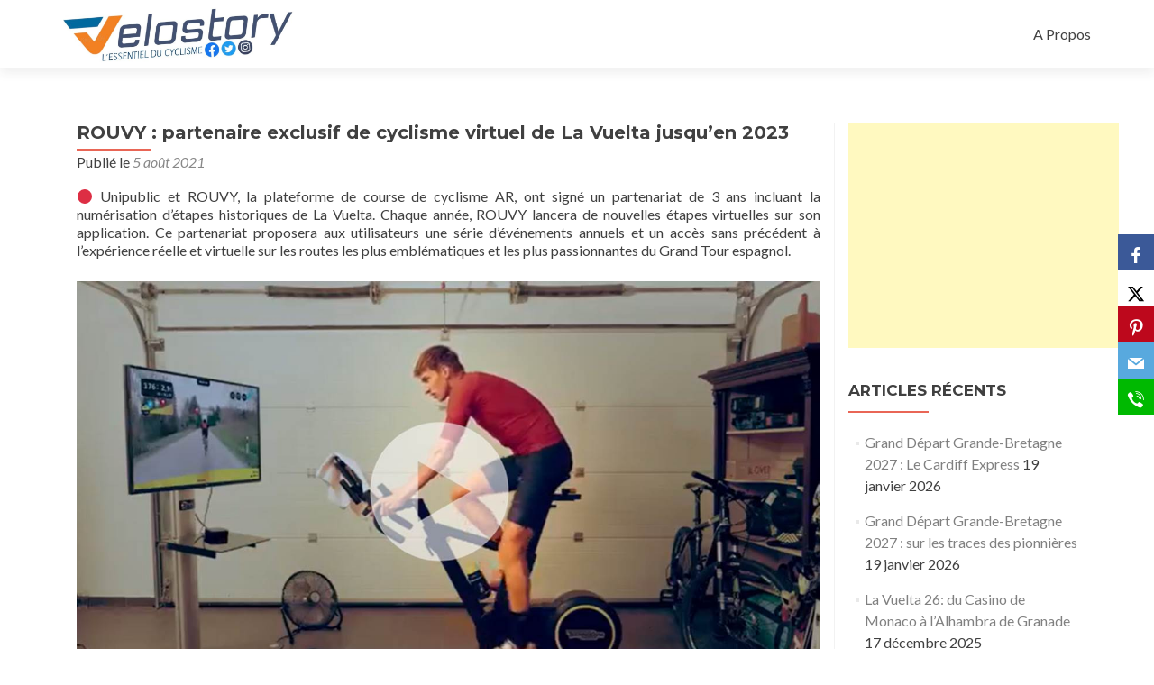

--- FILE ---
content_type: text/html; charset=UTF-8
request_url: http://www.velostory.net/pros/2021/rouvy-partenaire-exclusif-de-cyclisme-virtuel-de-la-vuelta-jusquen-2023/
body_size: 115421
content:
<!DOCTYPE html>

<html lang="fr-FR">

<head>

<meta charset="UTF-8">
<meta name="viewport" content="width=device-width, initial-scale=1">
<link rel="profile" href="http://gmpg.org/xfn/11">
<link rel="pingback" href="http://www.velostory.net/xmlrpc.php">

<title>ROUVY : partenaire exclusif de cyclisme virtuel de La Vuelta jusqu&rsquo;en 2023 &#8211; Velostory.net</title>
<meta name='robots' content='max-image-preview:large' />
<link rel='dns-prefetch' href='//fonts.googleapis.com' />
<link rel="alternate" type="application/rss+xml" title="Velostory.net &raquo; Flux" href="http://www.velostory.net/feed/" />
<link rel="alternate" type="application/rss+xml" title="Velostory.net &raquo; Flux des commentaires" href="http://www.velostory.net/comments/feed/" />
<link rel="alternate" type="application/rss+xml" title="Velostory.net &raquo; ROUVY : partenaire exclusif de cyclisme virtuel de La Vuelta jusqu&rsquo;en 2023 Flux des commentaires" href="http://www.velostory.net/pros/2021/rouvy-partenaire-exclusif-de-cyclisme-virtuel-de-la-vuelta-jusquen-2023/feed/" />
<script type="text/javascript">
window._wpemojiSettings = {"baseUrl":"https:\/\/s.w.org\/images\/core\/emoji\/14.0.0\/72x72\/","ext":".png","svgUrl":"https:\/\/s.w.org\/images\/core\/emoji\/14.0.0\/svg\/","svgExt":".svg","source":{"concatemoji":"http:\/\/www.velostory.net\/wp-includes\/js\/wp-emoji-release.min.js?ver=6.2.8"}};
/*! This file is auto-generated */
!function(e,a,t){var n,r,o,i=a.createElement("canvas"),p=i.getContext&&i.getContext("2d");function s(e,t){p.clearRect(0,0,i.width,i.height),p.fillText(e,0,0);e=i.toDataURL();return p.clearRect(0,0,i.width,i.height),p.fillText(t,0,0),e===i.toDataURL()}function c(e){var t=a.createElement("script");t.src=e,t.defer=t.type="text/javascript",a.getElementsByTagName("head")[0].appendChild(t)}for(o=Array("flag","emoji"),t.supports={everything:!0,everythingExceptFlag:!0},r=0;r<o.length;r++)t.supports[o[r]]=function(e){if(p&&p.fillText)switch(p.textBaseline="top",p.font="600 32px Arial",e){case"flag":return s("\ud83c\udff3\ufe0f\u200d\u26a7\ufe0f","\ud83c\udff3\ufe0f\u200b\u26a7\ufe0f")?!1:!s("\ud83c\uddfa\ud83c\uddf3","\ud83c\uddfa\u200b\ud83c\uddf3")&&!s("\ud83c\udff4\udb40\udc67\udb40\udc62\udb40\udc65\udb40\udc6e\udb40\udc67\udb40\udc7f","\ud83c\udff4\u200b\udb40\udc67\u200b\udb40\udc62\u200b\udb40\udc65\u200b\udb40\udc6e\u200b\udb40\udc67\u200b\udb40\udc7f");case"emoji":return!s("\ud83e\udef1\ud83c\udffb\u200d\ud83e\udef2\ud83c\udfff","\ud83e\udef1\ud83c\udffb\u200b\ud83e\udef2\ud83c\udfff")}return!1}(o[r]),t.supports.everything=t.supports.everything&&t.supports[o[r]],"flag"!==o[r]&&(t.supports.everythingExceptFlag=t.supports.everythingExceptFlag&&t.supports[o[r]]);t.supports.everythingExceptFlag=t.supports.everythingExceptFlag&&!t.supports.flag,t.DOMReady=!1,t.readyCallback=function(){t.DOMReady=!0},t.supports.everything||(n=function(){t.readyCallback()},a.addEventListener?(a.addEventListener("DOMContentLoaded",n,!1),e.addEventListener("load",n,!1)):(e.attachEvent("onload",n),a.attachEvent("onreadystatechange",function(){"complete"===a.readyState&&t.readyCallback()})),(e=t.source||{}).concatemoji?c(e.concatemoji):e.wpemoji&&e.twemoji&&(c(e.twemoji),c(e.wpemoji)))}(window,document,window._wpemojiSettings);
</script>
<style type="text/css">
img.wp-smiley,
img.emoji {
	display: inline !important;
	border: none !important;
	box-shadow: none !important;
	height: 1em !important;
	width: 1em !important;
	margin: 0 0.07em !important;
	vertical-align: -0.1em !important;
	background: none !important;
	padding: 0 !important;
}
</style>
	<link rel='stylesheet' id='wp-block-library-css' href='http://www.velostory.net/wp-includes/css/dist/block-library/style.min.css?ver=6.2.8' type='text/css' media='all' />
<link rel='stylesheet' id='classic-theme-styles-css' href='http://www.velostory.net/wp-includes/css/classic-themes.min.css?ver=6.2.8' type='text/css' media='all' />
<style id='global-styles-inline-css' type='text/css'>
body{--wp--preset--color--black: #000000;--wp--preset--color--cyan-bluish-gray: #abb8c3;--wp--preset--color--white: #ffffff;--wp--preset--color--pale-pink: #f78da7;--wp--preset--color--vivid-red: #cf2e2e;--wp--preset--color--luminous-vivid-orange: #ff6900;--wp--preset--color--luminous-vivid-amber: #fcb900;--wp--preset--color--light-green-cyan: #7bdcb5;--wp--preset--color--vivid-green-cyan: #00d084;--wp--preset--color--pale-cyan-blue: #8ed1fc;--wp--preset--color--vivid-cyan-blue: #0693e3;--wp--preset--color--vivid-purple: #9b51e0;--wp--preset--gradient--vivid-cyan-blue-to-vivid-purple: linear-gradient(135deg,rgba(6,147,227,1) 0%,rgb(155,81,224) 100%);--wp--preset--gradient--light-green-cyan-to-vivid-green-cyan: linear-gradient(135deg,rgb(122,220,180) 0%,rgb(0,208,130) 100%);--wp--preset--gradient--luminous-vivid-amber-to-luminous-vivid-orange: linear-gradient(135deg,rgba(252,185,0,1) 0%,rgba(255,105,0,1) 100%);--wp--preset--gradient--luminous-vivid-orange-to-vivid-red: linear-gradient(135deg,rgba(255,105,0,1) 0%,rgb(207,46,46) 100%);--wp--preset--gradient--very-light-gray-to-cyan-bluish-gray: linear-gradient(135deg,rgb(238,238,238) 0%,rgb(169,184,195) 100%);--wp--preset--gradient--cool-to-warm-spectrum: linear-gradient(135deg,rgb(74,234,220) 0%,rgb(151,120,209) 20%,rgb(207,42,186) 40%,rgb(238,44,130) 60%,rgb(251,105,98) 80%,rgb(254,248,76) 100%);--wp--preset--gradient--blush-light-purple: linear-gradient(135deg,rgb(255,206,236) 0%,rgb(152,150,240) 100%);--wp--preset--gradient--blush-bordeaux: linear-gradient(135deg,rgb(254,205,165) 0%,rgb(254,45,45) 50%,rgb(107,0,62) 100%);--wp--preset--gradient--luminous-dusk: linear-gradient(135deg,rgb(255,203,112) 0%,rgb(199,81,192) 50%,rgb(65,88,208) 100%);--wp--preset--gradient--pale-ocean: linear-gradient(135deg,rgb(255,245,203) 0%,rgb(182,227,212) 50%,rgb(51,167,181) 100%);--wp--preset--gradient--electric-grass: linear-gradient(135deg,rgb(202,248,128) 0%,rgb(113,206,126) 100%);--wp--preset--gradient--midnight: linear-gradient(135deg,rgb(2,3,129) 0%,rgb(40,116,252) 100%);--wp--preset--duotone--dark-grayscale: url('#wp-duotone-dark-grayscale');--wp--preset--duotone--grayscale: url('#wp-duotone-grayscale');--wp--preset--duotone--purple-yellow: url('#wp-duotone-purple-yellow');--wp--preset--duotone--blue-red: url('#wp-duotone-blue-red');--wp--preset--duotone--midnight: url('#wp-duotone-midnight');--wp--preset--duotone--magenta-yellow: url('#wp-duotone-magenta-yellow');--wp--preset--duotone--purple-green: url('#wp-duotone-purple-green');--wp--preset--duotone--blue-orange: url('#wp-duotone-blue-orange');--wp--preset--font-size--small: 13px;--wp--preset--font-size--medium: 20px;--wp--preset--font-size--large: 36px;--wp--preset--font-size--x-large: 42px;--wp--preset--spacing--20: 0.44rem;--wp--preset--spacing--30: 0.67rem;--wp--preset--spacing--40: 1rem;--wp--preset--spacing--50: 1.5rem;--wp--preset--spacing--60: 2.25rem;--wp--preset--spacing--70: 3.38rem;--wp--preset--spacing--80: 5.06rem;--wp--preset--shadow--natural: 6px 6px 9px rgba(0, 0, 0, 0.2);--wp--preset--shadow--deep: 12px 12px 50px rgba(0, 0, 0, 0.4);--wp--preset--shadow--sharp: 6px 6px 0px rgba(0, 0, 0, 0.2);--wp--preset--shadow--outlined: 6px 6px 0px -3px rgba(255, 255, 255, 1), 6px 6px rgba(0, 0, 0, 1);--wp--preset--shadow--crisp: 6px 6px 0px rgba(0, 0, 0, 1);}:where(.is-layout-flex){gap: 0.5em;}body .is-layout-flow > .alignleft{float: left;margin-inline-start: 0;margin-inline-end: 2em;}body .is-layout-flow > .alignright{float: right;margin-inline-start: 2em;margin-inline-end: 0;}body .is-layout-flow > .aligncenter{margin-left: auto !important;margin-right: auto !important;}body .is-layout-constrained > .alignleft{float: left;margin-inline-start: 0;margin-inline-end: 2em;}body .is-layout-constrained > .alignright{float: right;margin-inline-start: 2em;margin-inline-end: 0;}body .is-layout-constrained > .aligncenter{margin-left: auto !important;margin-right: auto !important;}body .is-layout-constrained > :where(:not(.alignleft):not(.alignright):not(.alignfull)){max-width: var(--wp--style--global--content-size);margin-left: auto !important;margin-right: auto !important;}body .is-layout-constrained > .alignwide{max-width: var(--wp--style--global--wide-size);}body .is-layout-flex{display: flex;}body .is-layout-flex{flex-wrap: wrap;align-items: center;}body .is-layout-flex > *{margin: 0;}:where(.wp-block-columns.is-layout-flex){gap: 2em;}.has-black-color{color: var(--wp--preset--color--black) !important;}.has-cyan-bluish-gray-color{color: var(--wp--preset--color--cyan-bluish-gray) !important;}.has-white-color{color: var(--wp--preset--color--white) !important;}.has-pale-pink-color{color: var(--wp--preset--color--pale-pink) !important;}.has-vivid-red-color{color: var(--wp--preset--color--vivid-red) !important;}.has-luminous-vivid-orange-color{color: var(--wp--preset--color--luminous-vivid-orange) !important;}.has-luminous-vivid-amber-color{color: var(--wp--preset--color--luminous-vivid-amber) !important;}.has-light-green-cyan-color{color: var(--wp--preset--color--light-green-cyan) !important;}.has-vivid-green-cyan-color{color: var(--wp--preset--color--vivid-green-cyan) !important;}.has-pale-cyan-blue-color{color: var(--wp--preset--color--pale-cyan-blue) !important;}.has-vivid-cyan-blue-color{color: var(--wp--preset--color--vivid-cyan-blue) !important;}.has-vivid-purple-color{color: var(--wp--preset--color--vivid-purple) !important;}.has-black-background-color{background-color: var(--wp--preset--color--black) !important;}.has-cyan-bluish-gray-background-color{background-color: var(--wp--preset--color--cyan-bluish-gray) !important;}.has-white-background-color{background-color: var(--wp--preset--color--white) !important;}.has-pale-pink-background-color{background-color: var(--wp--preset--color--pale-pink) !important;}.has-vivid-red-background-color{background-color: var(--wp--preset--color--vivid-red) !important;}.has-luminous-vivid-orange-background-color{background-color: var(--wp--preset--color--luminous-vivid-orange) !important;}.has-luminous-vivid-amber-background-color{background-color: var(--wp--preset--color--luminous-vivid-amber) !important;}.has-light-green-cyan-background-color{background-color: var(--wp--preset--color--light-green-cyan) !important;}.has-vivid-green-cyan-background-color{background-color: var(--wp--preset--color--vivid-green-cyan) !important;}.has-pale-cyan-blue-background-color{background-color: var(--wp--preset--color--pale-cyan-blue) !important;}.has-vivid-cyan-blue-background-color{background-color: var(--wp--preset--color--vivid-cyan-blue) !important;}.has-vivid-purple-background-color{background-color: var(--wp--preset--color--vivid-purple) !important;}.has-black-border-color{border-color: var(--wp--preset--color--black) !important;}.has-cyan-bluish-gray-border-color{border-color: var(--wp--preset--color--cyan-bluish-gray) !important;}.has-white-border-color{border-color: var(--wp--preset--color--white) !important;}.has-pale-pink-border-color{border-color: var(--wp--preset--color--pale-pink) !important;}.has-vivid-red-border-color{border-color: var(--wp--preset--color--vivid-red) !important;}.has-luminous-vivid-orange-border-color{border-color: var(--wp--preset--color--luminous-vivid-orange) !important;}.has-luminous-vivid-amber-border-color{border-color: var(--wp--preset--color--luminous-vivid-amber) !important;}.has-light-green-cyan-border-color{border-color: var(--wp--preset--color--light-green-cyan) !important;}.has-vivid-green-cyan-border-color{border-color: var(--wp--preset--color--vivid-green-cyan) !important;}.has-pale-cyan-blue-border-color{border-color: var(--wp--preset--color--pale-cyan-blue) !important;}.has-vivid-cyan-blue-border-color{border-color: var(--wp--preset--color--vivid-cyan-blue) !important;}.has-vivid-purple-border-color{border-color: var(--wp--preset--color--vivid-purple) !important;}.has-vivid-cyan-blue-to-vivid-purple-gradient-background{background: var(--wp--preset--gradient--vivid-cyan-blue-to-vivid-purple) !important;}.has-light-green-cyan-to-vivid-green-cyan-gradient-background{background: var(--wp--preset--gradient--light-green-cyan-to-vivid-green-cyan) !important;}.has-luminous-vivid-amber-to-luminous-vivid-orange-gradient-background{background: var(--wp--preset--gradient--luminous-vivid-amber-to-luminous-vivid-orange) !important;}.has-luminous-vivid-orange-to-vivid-red-gradient-background{background: var(--wp--preset--gradient--luminous-vivid-orange-to-vivid-red) !important;}.has-very-light-gray-to-cyan-bluish-gray-gradient-background{background: var(--wp--preset--gradient--very-light-gray-to-cyan-bluish-gray) !important;}.has-cool-to-warm-spectrum-gradient-background{background: var(--wp--preset--gradient--cool-to-warm-spectrum) !important;}.has-blush-light-purple-gradient-background{background: var(--wp--preset--gradient--blush-light-purple) !important;}.has-blush-bordeaux-gradient-background{background: var(--wp--preset--gradient--blush-bordeaux) !important;}.has-luminous-dusk-gradient-background{background: var(--wp--preset--gradient--luminous-dusk) !important;}.has-pale-ocean-gradient-background{background: var(--wp--preset--gradient--pale-ocean) !important;}.has-electric-grass-gradient-background{background: var(--wp--preset--gradient--electric-grass) !important;}.has-midnight-gradient-background{background: var(--wp--preset--gradient--midnight) !important;}.has-small-font-size{font-size: var(--wp--preset--font-size--small) !important;}.has-medium-font-size{font-size: var(--wp--preset--font-size--medium) !important;}.has-large-font-size{font-size: var(--wp--preset--font-size--large) !important;}.has-x-large-font-size{font-size: var(--wp--preset--font-size--x-large) !important;}
.wp-block-navigation a:where(:not(.wp-element-button)){color: inherit;}
:where(.wp-block-columns.is-layout-flex){gap: 2em;}
.wp-block-pullquote{font-size: 1.5em;line-height: 1.6;}
</style>
<link rel='stylesheet' id='obfx-module-pub-css-module-de-partage-social-0-css' href='http://www.velostory.net/wp-content/plugins/themeisle-companion/obfx_modules/social-sharing/css/public.css?ver=2.10.35' type='text/css' media='all' />
<link rel='stylesheet' id='obfx-module-pub-css-module-de-partage-social-1-css' href='http://www.velostory.net/wp-content/plugins/themeisle-companion/obfx_modules/social-sharing/css/vendor/socicon/socicon.css?ver=2.10.35' type='text/css' media='all' />
<link rel='stylesheet' id='zerif_font-css' href='//fonts.googleapis.com/css?family=Lato%3A300%2C400%2C700%2C400italic%7CMontserrat%3A400%2C700%7CHomemade+Apple&#038;subset=latin%2Clatin-ext' type='text/css' media='all' />
<link rel='stylesheet' id='zerif_font_all-css' href='//fonts.googleapis.com/css?family=Open+Sans%3A300%2C300italic%2C400%2C400italic%2C600%2C600italic%2C700%2C700italic%2C800%2C800italic&#038;subset=latin&#038;ver=6.2.8' type='text/css' media='all' />
<link rel='stylesheet' id='zerif_bootstrap_style-css' href='http://www.velostory.net/wp-content/themes/zerif-lite/css/bootstrap.css?ver=6.2.8' type='text/css' media='all' />
<link rel='stylesheet' id='zerif_fontawesome-css' href='http://www.velostory.net/wp-content/themes/zerif-lite/css/font-awesome.min.css?ver=v1' type='text/css' media='all' />
<link rel='stylesheet' id='zerif_style-css' href='http://www.velostory.net/wp-content/themes/zerif-lite/style.css?ver=1.8.5.48' type='text/css' media='all' />
<style id='zerif_style-inline-css' type='text/css'>
body.home.page:not(.page-template-template-frontpage) {
			background-image: none !important;
		}
</style>
<link rel='stylesheet' id='zerif_responsive_style-css' href='http://www.velostory.net/wp-content/themes/zerif-lite/css/responsive.css?ver=1.8.5.48' type='text/css' media='all' />
<!--[if lt IE 9]>
<link rel='stylesheet' id='zerif_ie_style-css' href='http://www.velostory.net/wp-content/themes/zerif-lite/css/ie.css?ver=1.8.5.48' type='text/css' media='all' />
<![endif]-->
<script type='text/javascript' src='http://www.velostory.net/wp-includes/js/jquery/jquery.min.js?ver=3.6.4' id='jquery-core-js'></script>
<script type='text/javascript' src='http://www.velostory.net/wp-includes/js/jquery/jquery-migrate.min.js?ver=3.4.0' id='jquery-migrate-js'></script>
<script type='text/javascript' id='pirate-forms-custom-spam-js-extra'>
/* <![CDATA[ */
var pf = {"spam":{"label":"Je suis humain !","value":"ec6d7df51f"}};
/* ]]> */
</script>
<script type='text/javascript' src='http://www.velostory.net/wp-content/plugins/pirate-forms/public/js/custom-spam.js?ver=6.2.8' id='pirate-forms-custom-spam-js'></script>
<!--[if lt IE 9]>
<script type='text/javascript' src='http://www.velostory.net/wp-content/themes/zerif-lite/js/html5.js?ver=6.2.8' id='zerif_html5-js'></script>
<![endif]-->
<link rel="https://api.w.org/" href="http://www.velostory.net/wp-json/" /><link rel="alternate" type="application/json" href="http://www.velostory.net/wp-json/wp/v2/posts/6940" /><link rel="EditURI" type="application/rsd+xml" title="RSD" href="http://www.velostory.net/xmlrpc.php?rsd" />
<link rel="wlwmanifest" type="application/wlwmanifest+xml" href="http://www.velostory.net/wp-includes/wlwmanifest.xml" />
<meta name="generator" content="WordPress 6.2.8" />
<link rel="canonical" href="http://www.velostory.net/pros/2021/rouvy-partenaire-exclusif-de-cyclisme-virtuel-de-la-vuelta-jusquen-2023/" />
<link rel='shortlink' href='http://www.velostory.net/?p=6940' />
<link rel="alternate" type="application/json+oembed" href="http://www.velostory.net/wp-json/oembed/1.0/embed?url=http%3A%2F%2Fwww.velostory.net%2Fpros%2F2021%2Frouvy-partenaire-exclusif-de-cyclisme-virtuel-de-la-vuelta-jusquen-2023%2F" />
<link rel="alternate" type="text/xml+oembed" href="http://www.velostory.net/wp-json/oembed/1.0/embed?url=http%3A%2F%2Fwww.velostory.net%2Fpros%2F2021%2Frouvy-partenaire-exclusif-de-cyclisme-virtuel-de-la-vuelta-jusquen-2023%2F&#038;format=xml" />
<!-- Saisissez vos scripts ici --><style type="text/css">.recentcomments a{display:inline !important;padding:0 !important;margin:0 !important;}</style><style type="text/css" id="custom-background-css">
body.custom-background { background-image: url("http://www.velostory.net/wp-content/uploads/2019/04/MSR_Alaphilippe.jpg"); background-position: left top; background-size: cover; background-repeat: no-repeat; background-attachment: fixed; }
</style>
	<link rel="icon" href="http://www.velostory.net/wp-content/uploads/2023/05/cropped-logo_V-32x32.png" sizes="32x32" />
<link rel="icon" href="http://www.velostory.net/wp-content/uploads/2023/05/cropped-logo_V-192x192.png" sizes="192x192" />
<link rel="apple-touch-icon" href="http://www.velostory.net/wp-content/uploads/2023/05/cropped-logo_V-180x180.png" />
<meta name="msapplication-TileImage" content="http://www.velostory.net/wp-content/uploads/2023/05/cropped-logo_V-270x270.png" />

</head>


	<body class="post-template-default single single-post postid-6940 single-format-standard wp-custom-logo group-blog" >

	

<div id="mobilebgfix">
	<div class="mobile-bg-fix-img-wrap">
		<div class="mobile-bg-fix-img"></div>
	</div>
	<div class="mobile-bg-fix-whole-site">


<header id="home" class="header" itemscope="itemscope" itemtype="http://schema.org/WPHeader">

	<div id="main-nav" class="navbar navbar-inverse bs-docs-nav" role="banner">

		<div class="container">

			
			<div class="navbar-header responsive-logo">

				<button class="navbar-toggle collapsed" type="button" data-toggle="collapse" data-target=".bs-navbar-collapse">

				<span class="sr-only">Afficher/masquer la navigation</span>

				<span class="icon-bar"></span>

				<span class="icon-bar"></span>

				<span class="icon-bar"></span>

				</button>

					<div class="navbar-brand" itemscope itemtype="http://schema.org/Organization">

						<a href="http://www.velostory.net/" class="custom-logo-link" rel="home"><img width="952" height="231" src="http://www.velostory.net/wp-content/uploads/2023/05/cropped-Velostory_logo_2023.jpg" class="custom-logo" alt="Velostory.net" decoding="async" srcset="http://www.velostory.net/wp-content/uploads/2023/05/cropped-Velostory_logo_2023.jpg 952w, http://www.velostory.net/wp-content/uploads/2023/05/cropped-Velostory_logo_2023-600x146.jpg 600w, http://www.velostory.net/wp-content/uploads/2023/05/cropped-Velostory_logo_2023-768x186.jpg 768w" sizes="(max-width: 952px) 100vw, 952px" /></a>
					</div> <!-- /.navbar-brand -->

				</div> <!-- /.navbar-header -->

			
		
		<nav class="navbar-collapse bs-navbar-collapse collapse" id="site-navigation" itemscope itemtype="http://schema.org/SiteNavigationElement">
			<a class="screen-reader-text skip-link" href="#content">Aller au contenu principal</a>
			<ul class="nav navbar-nav navbar-right responsive-nav main-nav-list"><li class="page_item page-item-5"><a href="http://www.velostory.net/a-propos/">A Propos</a></li>
</ul>		</nav>

		
		</div> <!-- /.container -->

		
	</div> <!-- /#main-nav -->
	<!-- / END TOP BAR -->

<div class="clear"></div>

</header> <!-- / END HOME SECTION  -->

<div id="content" class="site-content">

	<div class="container">
				<div class="content-left-wrap col-md-9">
						<div id="primary" class="content-area">
				<main itemscope itemtype="http://schema.org/WebPageElement" itemprop="mainContentOfPage" id="main" class="site-main">
				<article id="post-6940" class="post-6940 post type-post status-publish format-standard has-post-thumbnail hentry category-pros">

	<header class="entry-header">

		<h1 class="entry-title">ROUVY : partenaire exclusif de cyclisme virtuel de La Vuelta jusqu&rsquo;en 2023</h1>

		<div class="entry-meta">

			<span class="posted-on">Publié le <a href="http://www.velostory.net/pros/2021/rouvy-partenaire-exclusif-de-cyclisme-virtuel-de-la-vuelta-jusquen-2023/" rel="bookmark"><time class="entry-date published" datetime="2021-08-05T20:04:36+02:00">5 août 2021</time></a></span><span class="byline"> par <span class="author vcard"><a class="url fn n" href="http://www.velostory.net/author/fabpress/">Fabien Faure</a></span></span>
		</div><!-- .entry-meta -->

	</header><!-- .entry-header -->

	<div class="entry-content">

		<p>🔴 Unipublic et ROUVY, la plateforme de course de cyclisme AR, ont signé un partenariat de 3 ans incluant la numérisation d&rsquo;étapes historiques de La Vuelta. Chaque année, ROUVY lancera de nouvelles étapes virtuelles sur son application. Ce partenariat proposera aux utilisateurs une série d&rsquo;événements annuels et un accès sans précédent à l&rsquo;expérience réelle et virtuelle sur les routes les plus emblématiques et les plus passionnantes du Grand Tour espagnol.</p>
<p><img decoding="async" src="[data-uri]" alt="inconnu.jpg" /></p>
<p>L’essentiel:</p>
<p>•La Vuelta Virtuelle 2021 by ROUVY aura lieu entre les mois d’août 2021 et avril 2022.</p>
<p>•Rouvy transforme les meilleures étapes de La Vuelta et les met à disposition de ses utilisateurs sur un large catalogue numérique pour que les coureurs cyclistes pro et amateurs du monde entier puissent les parcourir et les revivre à tout moment depuis chez eux.</p>
<p>•En guise d&rsquo;apéritif, ROUVY a préparé un programme spécial, afin que la communauté cycliste du monde entier puisse vivre l&rsquo;édition 2021 comme jamais auparavant, en parcourant les étapes en même temps que les cyclistes professionnels, comme s&rsquo;ils faisaient partie du peloton professionnel.</p>
<p>Après le succès de La Vuelta Virtuelle 2020, ROUVY, société tchèque spécialiste de cyclisme dans des environnements de réalité virtuelle, et Unipublic ont conclu un accord pour développer, pour la deuxième année consécutive, La Vuelta Virtuelle by ROUVY. Cette série d&rsquo;événements se déroulera entre les mois d’août 2021 et avril 2022 et comportera plusieurs étapes de l&rsquo;édition 2021 du Grand Tour recréées numériquement. Les coureurs cyclistes du monde entier pourront participer à des étapes en temps réel depuis leur domicile, sur des home trainer connectés.</p>
<p>Au cours de ces événements, les utilisateurs pourront revivre l&rsquo;une des étapes de La Vuelta (la sélection inclura les plus emblématiques, comme l’ascension de l&rsquo;Altu d&rsquo;El Gamoniteiru ou le sprint de Gamonal, à Burgos).</p>
<p>&nbsp;</p>
<p>COMME UN PRO…À LA MAISON</p>
<p>&nbsp;</p>
<p>Au-delà de La Vuelta Virtuelle, comme activation spéciale pour les plus passionnés, ROUVY a choisi 5 étapes qui pourront être parcourues virtuellement en même temps que le peloton professionnel de La Vuelta 21. La première série de courses en ligne aura lieu lors des 2e, 4e, 6e, 11e et 12e étapes de l&rsquo;édition 2021.</p>
<p>&nbsp;</p>
<p><img decoding="async" src="[data-uri]" alt="inconnu_1.jpg" /></p>
<p>DE FABULEUX PRIX À GAGNER POUR LA COMMUNAUTÉ</p>
<p>Tous les participants tenteront de remporter des prix allant des produits officiels de La Vuelta et ses partenaires, à des accès VIP aux hospitalités sur des étapes de La Vuelta. Les évènements seront diffusées sur Facebook et YouTube et commentés par des consultants experts et des anciens coureurs sélectionnés pour l&rsquo;occasion.</p>
<p>&nbsp;</p>
<p>PARTENAIRES</p>
<p>ELITE Cycling, Santini, Škoda WeLoveCycling</p>
<p>&nbsp;</p>
<p>Petr Samek, PDG de ROUVY, « C&rsquo;est tellement fantastique d&rsquo;être partenaire officiel de La Vuelta! Je suis certain que les passionnés sauront apprécier l&rsquo;opportunité incroyable qu’est de rejoindre le grand tour espagnol. Nous explorons les nouveaux environnements d&rsquo;interactivité sur les événements cyclistes, en téléportant les grandes batailles de la course chez tous les amateurs. ROUVY est un expert de la simulation 1:1, cette sensation réaliste qui permet de croire que l’on est dans un lieu réel alors que l&rsquo;on pédale sur un vélo indoor. Grâce à ROUVY, tout le monde peut réaliser son rêve de faire partie du peloton professionnel et se mesurer aux meilleurs coureurs de la planète depuis chez soi. »</p>
<p>&nbsp;</p>
<p>L’INSCRIPTION POUR LES ÉVÉNEMENTS DE LA VUELTA SUR ROUVY COMMENCE ICI!</p>
<p>ROUVY est une plateforme de cyclisme virtuel qui recrée l&rsquo;expérience du cyclisme réel dans un environnement indoor. L’application propose des centaines de routes virtuelles sur lesquelles il est possible de se mesurer au peloton professionnel en ligne. En superposant des avatars 3D à des séquences vidéo géosynchronisées, ROUVY rend l&rsquo;entraînement indoor à la fois réaliste et amusant. Les amateurs de cyclisme et les sportifs les plus exigeants pourront parcourir le monde à pédale depuis chez eux pour rester en forme ou pour se préparer pour leur prochaine course.</p>

	</div><!-- .entry-content -->

	<footer class="entry-footer">

		Cette entrée a été publiée dans <a href="http://www.velostory.net/category/pros/" rel="category tag">Cyclisme professionnel</a>. Sauvegarder le <a href="http://www.velostory.net/pros/2021/rouvy-partenaire-exclusif-de-cyclisme-virtuel-de-la-vuelta-jusquen-2023/" rel="bookmark">permalien</a>.
		
	</footer><!-- .entry-footer -->

</article><!-- #post-## -->

	<nav class="navigation post-navigation" aria-label="Publications">
		<h2 class="screen-reader-text">Navigation de l’article</h2>
		<div class="nav-links"><div class="nav-previous"><a href="http://www.velostory.net/pros/2021/ecocup-le-projet-de-kas-pour-contribuer-a-la-vuelta-la-plus-ecologique/" rel="prev"><span class="meta-nav">&larr;</span> EcoCup: le projet de KAS pour contribuer à La Vuelta la plus écologique</a></div><div class="nav-next"><a href="http://www.velostory.net/pros/2021/arctic-race-of-norway-1-hoelgaard-comme-la-derniere-fois/" rel="next">Arctic Race of Norway #1  Hoelgaard comme la dernière fois <span class="meta-nav">&rarr;</span></a></div></div>
	</nav>
<div id="comments" class="comments-area">

	
	
		<div id="respond" class="comment-respond">
		<h3 id="reply-title" class="comment-reply-title">Laisser un commentaire <small><a rel="nofollow" id="cancel-comment-reply-link" href="/pros/2021/rouvy-partenaire-exclusif-de-cyclisme-virtuel-de-la-vuelta-jusquen-2023/#respond" style="display:none;">Annuler la réponse</a></small></h3><p class="must-log-in">Vous devez <a href="http://www.velostory.net/wp-login.php?redirect_to=http%3A%2F%2Fwww.velostory.net%2Fpros%2F2021%2Frouvy-partenaire-exclusif-de-cyclisme-virtuel-de-la-vuelta-jusquen-2023%2F">vous connecter</a> pour publier un commentaire.</p>	</div><!-- #respond -->
	
</div><!-- #comments -->
				</main><!-- #main -->
			</div><!-- #primary -->
					</div><!-- .content-left-wrap -->
						<div class="sidebar-wrap col-md-3 content-left-wrap">
			

	<div id="secondary" class="widget-area" role="complementary">

		
		<aside id="text-3" class="widget widget_text">			<div class="textwidget"><script async src="//pagead2.googlesyndication.com/pagead/js/adsbygoogle.js"></script>
<!-- rectangle -->
<ins class="adsbygoogle"
     style="display:inline-block;width:300px;height:250px"
     data-ad-client="ca-pub-0087214659506786"
     data-ad-slot="7331779445"></ins>
<script>
(adsbygoogle = window.adsbygoogle || []).push({});
</script></div>
		</aside>
		<aside id="recent-posts-2" class="widget widget_recent_entries">
		<h2 class="widget-title">Articles récents</h2>
		<ul>
											<li>
					<a href="http://www.velostory.net/divers/tour-de-france-2026/2026/grand-depart-grande-bretagne-2027-le-cardiff-express/">Grand Départ Grande-Bretagne 2027 : Le Cardiff Express</a>
											<span class="post-date">19 janvier 2026</span>
									</li>
											<li>
					<a href="http://www.velostory.net/divers/tour-de-france-2026/2026/grand-depart-grande-bretagne-2027-sur-les-traces-des-pionnieres/">Grand Départ Grande-Bretagne 2027 : sur les traces des pionnières</a>
											<span class="post-date">19 janvier 2026</span>
									</li>
											<li>
					<a href="http://www.velostory.net/pros/2025/la-vuelta-26-du-casino-de-monaco-a-lalhambra-de-granade/">La Vuelta 26: du Casino de Monaco à l&rsquo;Alhambra de Granade</a>
											<span class="post-date">17 décembre 2025</span>
									</li>
											<li>
					<a href="http://www.velostory.net/pros/2025/paris-nice-2026-au-stade-des-promesses/">Paris-Nice 2026 Au stade des promesses</a>
											<span class="post-date">17 décembre 2025</span>
									</li>
											<li>
					<a href="http://www.velostory.net/divers/2025/procter-gamble-devient-partenaire-officiel-du-tour-de-france-et-du-tour-de-france-femmes-avec-zwift/">Procter &amp; Gamble devient Partenaire Officiel du Tour de France et du Tour de France Femmes avec Zwift</a>
											<span class="post-date">30 novembre 2025</span>
									</li>
											<li>
					<a href="http://www.velostory.net/pros/2025/la-vuelta-26-debutera-par-un-contre-la-montre-individuel-a-monaco/">La Vuelta 26 débutera par un contre-la-montre individuel à Monaco</a>
											<span class="post-date">28 octobre 2025</span>
									</li>
					</ul>

		</aside><aside id="recent-comments-2" class="widget widget_recent_comments"><h2 class="widget-title">Derniers commentaires</h2><ul id="recentcomments"></ul></aside><aside id="archives-2" class="widget widget_archive"><h2 class="widget-title">Archives</h2>		<label class="screen-reader-text" for="archives-dropdown-2">Archives</label>
		<select id="archives-dropdown-2" name="archive-dropdown">
			
			<option value="">Sélectionner un mois</option>
				<option value='http://www.velostory.net/2026/01/'> janvier 2026 &nbsp;(2)</option>
	<option value='http://www.velostory.net/2025/12/'> décembre 2025 &nbsp;(2)</option>
	<option value='http://www.velostory.net/2025/11/'> novembre 2025 &nbsp;(1)</option>
	<option value='http://www.velostory.net/2025/10/'> octobre 2025 &nbsp;(15)</option>
	<option value='http://www.velostory.net/2025/09/'> septembre 2025 &nbsp;(17)</option>
	<option value='http://www.velostory.net/2025/08/'> août 2025 &nbsp;(54)</option>
	<option value='http://www.velostory.net/2025/07/'> juillet 2025 &nbsp;(26)</option>
	<option value='http://www.velostory.net/2025/06/'> juin 2025 &nbsp;(51)</option>
	<option value='http://www.velostory.net/2025/05/'> mai 2025 &nbsp;(42)</option>
	<option value='http://www.velostory.net/2025/04/'> avril 2025 &nbsp;(49)</option>
	<option value='http://www.velostory.net/2025/03/'> mars 2025 &nbsp;(45)</option>
	<option value='http://www.velostory.net/2025/02/'> février 2025 &nbsp;(42)</option>
	<option value='http://www.velostory.net/2025/01/'> janvier 2025 &nbsp;(5)</option>
	<option value='http://www.velostory.net/2024/12/'> décembre 2024 &nbsp;(2)</option>
	<option value='http://www.velostory.net/2024/11/'> novembre 2024 &nbsp;(2)</option>
	<option value='http://www.velostory.net/2024/10/'> octobre 2024 &nbsp;(4)</option>
	<option value='http://www.velostory.net/2024/09/'> septembre 2024 &nbsp;(24)</option>
	<option value='http://www.velostory.net/2024/08/'> août 2024 &nbsp;(55)</option>
	<option value='http://www.velostory.net/2024/07/'> juillet 2024 &nbsp;(28)</option>
	<option value='http://www.velostory.net/2024/06/'> juin 2024 &nbsp;(37)</option>
	<option value='http://www.velostory.net/2024/05/'> mai 2024 &nbsp;(39)</option>
	<option value='http://www.velostory.net/2024/04/'> avril 2024 &nbsp;(38)</option>
	<option value='http://www.velostory.net/2024/03/'> mars 2024 &nbsp;(38)</option>
	<option value='http://www.velostory.net/2024/02/'> février 2024 &nbsp;(47)</option>
	<option value='http://www.velostory.net/2024/01/'> janvier 2024 &nbsp;(19)</option>
	<option value='http://www.velostory.net/2023/12/'> décembre 2023 &nbsp;(3)</option>
	<option value='http://www.velostory.net/2023/11/'> novembre 2023 &nbsp;(2)</option>
	<option value='http://www.velostory.net/2023/10/'> octobre 2023 &nbsp;(13)</option>
	<option value='http://www.velostory.net/2023/09/'> septembre 2023 &nbsp;(32)</option>
	<option value='http://www.velostory.net/2023/08/'> août 2023 &nbsp;(48)</option>
	<option value='http://www.velostory.net/2023/07/'> juillet 2023 &nbsp;(40)</option>
	<option value='http://www.velostory.net/2023/06/'> juin 2023 &nbsp;(42)</option>
	<option value='http://www.velostory.net/2023/05/'> mai 2023 &nbsp;(69)</option>
	<option value='http://www.velostory.net/2023/04/'> avril 2023 &nbsp;(53)</option>
	<option value='http://www.velostory.net/2023/03/'> mars 2023 &nbsp;(43)</option>
	<option value='http://www.velostory.net/2023/02/'> février 2023 &nbsp;(55)</option>
	<option value='http://www.velostory.net/2023/01/'> janvier 2023 &nbsp;(18)</option>
	<option value='http://www.velostory.net/2022/12/'> décembre 2022 &nbsp;(1)</option>
	<option value='http://www.velostory.net/2022/11/'> novembre 2022 &nbsp;(2)</option>
	<option value='http://www.velostory.net/2022/10/'> octobre 2022 &nbsp;(10)</option>
	<option value='http://www.velostory.net/2022/09/'> septembre 2022 &nbsp;(23)</option>
	<option value='http://www.velostory.net/2022/08/'> août 2022 &nbsp;(55)</option>
	<option value='http://www.velostory.net/2022/07/'> juillet 2022 &nbsp;(36)</option>
	<option value='http://www.velostory.net/2022/06/'> juin 2022 &nbsp;(59)</option>
	<option value='http://www.velostory.net/2022/05/'> mai 2022 &nbsp;(76)</option>
	<option value='http://www.velostory.net/2022/04/'> avril 2022 &nbsp;(70)</option>
	<option value='http://www.velostory.net/2022/03/'> mars 2022 &nbsp;(45)</option>
	<option value='http://www.velostory.net/2022/02/'> février 2022 &nbsp;(56)</option>
	<option value='http://www.velostory.net/2022/01/'> janvier 2022 &nbsp;(11)</option>
	<option value='http://www.velostory.net/2021/12/'> décembre 2021 &nbsp;(6)</option>
	<option value='http://www.velostory.net/2021/11/'> novembre 2021 &nbsp;(5)</option>
	<option value='http://www.velostory.net/2021/10/'> octobre 2021 &nbsp;(19)</option>
	<option value='http://www.velostory.net/2021/09/'> septembre 2021 &nbsp;(25)</option>
	<option value='http://www.velostory.net/2021/08/'> août 2021 &nbsp;(51)</option>
	<option value='http://www.velostory.net/2021/07/'> juillet 2021 &nbsp;(40)</option>
	<option value='http://www.velostory.net/2021/06/'> juin 2021 &nbsp;(51)</option>
	<option value='http://www.velostory.net/2021/05/'> mai 2021 &nbsp;(59)</option>
	<option value='http://www.velostory.net/2021/04/'> avril 2021 &nbsp;(42)</option>
	<option value='http://www.velostory.net/2021/03/'> mars 2021 &nbsp;(45)</option>
	<option value='http://www.velostory.net/2021/02/'> février 2021 &nbsp;(35)</option>
	<option value='http://www.velostory.net/2021/01/'> janvier 2021 &nbsp;(7)</option>
	<option value='http://www.velostory.net/2020/12/'> décembre 2020 &nbsp;(6)</option>
	<option value='http://www.velostory.net/2020/11/'> novembre 2020 &nbsp;(25)</option>
	<option value='http://www.velostory.net/2020/10/'> octobre 2020 &nbsp;(48)</option>
	<option value='http://www.velostory.net/2020/09/'> septembre 2020 &nbsp;(26)</option>
	<option value='http://www.velostory.net/2020/08/'> août 2020 &nbsp;(45)</option>
	<option value='http://www.velostory.net/2020/07/'> juillet 2020 &nbsp;(25)</option>
	<option value='http://www.velostory.net/2020/06/'> juin 2020 &nbsp;(9)</option>
	<option value='http://www.velostory.net/2020/05/'> mai 2020 &nbsp;(10)</option>
	<option value='http://www.velostory.net/2020/04/'> avril 2020 &nbsp;(5)</option>
	<option value='http://www.velostory.net/2020/03/'> mars 2020 &nbsp;(18)</option>
	<option value='http://www.velostory.net/2020/02/'> février 2020 &nbsp;(33)</option>
	<option value='http://www.velostory.net/2020/01/'> janvier 2020 &nbsp;(12)</option>
	<option value='http://www.velostory.net/2019/12/'> décembre 2019 &nbsp;(7)</option>
	<option value='http://www.velostory.net/2019/11/'> novembre 2019 &nbsp;(5)</option>
	<option value='http://www.velostory.net/2019/10/'> octobre 2019 &nbsp;(9)</option>
	<option value='http://www.velostory.net/2019/09/'> septembre 2019 &nbsp;(31)</option>
	<option value='http://www.velostory.net/2019/08/'> août 2019 &nbsp;(38)</option>
	<option value='http://www.velostory.net/2019/07/'> juillet 2019 &nbsp;(27)</option>
	<option value='http://www.velostory.net/2019/06/'> juin 2019 &nbsp;(30)</option>
	<option value='http://www.velostory.net/2019/05/'> mai 2019 &nbsp;(47)</option>
	<option value='http://www.velostory.net/2019/04/'> avril 2019 &nbsp;(21)</option>
	<option value='http://www.velostory.net/2019/03/'> mars 2019 &nbsp;(41)</option>
	<option value='http://www.velostory.net/2019/02/'> février 2019 &nbsp;(41)</option>
	<option value='http://www.velostory.net/2019/01/'> janvier 2019 &nbsp;(17)</option>
	<option value='http://www.velostory.net/2018/12/'> décembre 2018 &nbsp;(9)</option>
	<option value='http://www.velostory.net/2018/11/'> novembre 2018 &nbsp;(9)</option>
	<option value='http://www.velostory.net/2018/10/'> octobre 2018 &nbsp;(15)</option>
	<option value='http://www.velostory.net/2018/09/'> septembre 2018 &nbsp;(32)</option>
	<option value='http://www.velostory.net/2018/08/'> août 2018 &nbsp;(81)</option>
	<option value='http://www.velostory.net/2018/07/'> juillet 2018 &nbsp;(43)</option>
	<option value='http://www.velostory.net/2018/06/'> juin 2018 &nbsp;(67)</option>
	<option value='http://www.velostory.net/2018/05/'> mai 2018 &nbsp;(78)</option>
	<option value='http://www.velostory.net/2018/04/'> avril 2018 &nbsp;(36)</option>
	<option value='http://www.velostory.net/2018/03/'> mars 2018 &nbsp;(54)</option>
	<option value='http://www.velostory.net/2018/02/'> février 2018 &nbsp;(40)</option>
	<option value='http://www.velostory.net/2018/01/'> janvier 2018 &nbsp;(16)</option>
	<option value='http://www.velostory.net/2017/12/'> décembre 2017 &nbsp;(7)</option>
	<option value='http://www.velostory.net/2017/11/'> novembre 2017 &nbsp;(11)</option>
	<option value='http://www.velostory.net/2017/10/'> octobre 2017 &nbsp;(18)</option>
	<option value='http://www.velostory.net/2017/09/'> septembre 2017 &nbsp;(25)</option>
	<option value='http://www.velostory.net/2017/08/'> août 2017 &nbsp;(74)</option>
	<option value='http://www.velostory.net/2017/07/'> juillet 2017 &nbsp;(38)</option>
	<option value='http://www.velostory.net/2017/06/'> juin 2017 &nbsp;(61)</option>
	<option value='http://www.velostory.net/2017/05/'> mai 2017 &nbsp;(25)</option>

		</select>

<script type="text/javascript">
/* <![CDATA[ */
(function() {
	var dropdown = document.getElementById( "archives-dropdown-2" );
	function onSelectChange() {
		if ( dropdown.options[ dropdown.selectedIndex ].value !== '' ) {
			document.location.href = this.options[ this.selectedIndex ].value;
		}
	}
	dropdown.onchange = onSelectChange;
})();
/* ]]> */
</script>
			</aside><aside id="categories-2" class="widget widget_categories"><h2 class="widget-title">Catégories</h2>
			<ul>
					<li class="cat-item cat-item-7"><a href="http://www.velostory.net/category/coups-de-coeur-lecture-velostory/">Coups de coeur lecture Velostory</a>
</li>
	<li class="cat-item cat-item-3"><a href="http://www.velostory.net/category/amateurs/">Cyclisme amateur</a>
</li>
	<li class="cat-item cat-item-2"><a href="http://www.velostory.net/category/pros/">Cyclisme professionnel</a>
<ul class='children'>
	<li class="cat-item cat-item-43"><a href="http://www.velostory.net/category/pros/tour-de-france-2021-pros/">Tour de France 2021</a>
</li>
</ul>
</li>
	<li class="cat-item cat-item-4"><a href="http://www.velostory.net/category/divers/">Divers</a>
<ul class='children'>
	<li class="cat-item cat-item-48"><a href="http://www.velostory.net/category/divers/tour-de-france-2026/">Tour de France 2026</a>
</li>
</ul>
</li>
	<li class="cat-item cat-item-1"><a href="http://www.velostory.net/category/non-classe/">Non classé</a>
</li>
	<li class="cat-item cat-item-5"><a href="http://www.velostory.net/category/tourdefrance/">Tour de France 2017</a>
</li>
	<li class="cat-item cat-item-30"><a href="http://www.velostory.net/category/tour-de-france-2018/">Tour de France 2018</a>
</li>
	<li class="cat-item cat-item-33"><a href="http://www.velostory.net/category/tour-de-france-2019/">Tour de France 2019</a>
</li>
	<li class="cat-item cat-item-41"><a href="http://www.velostory.net/category/tour-de-france-2020/">Tour de France 2020</a>
</li>
	<li class="cat-item cat-item-42"><a href="http://www.velostory.net/category/tour-de-france-2021/">Tour de France 2021</a>
</li>
	<li class="cat-item cat-item-45"><a href="http://www.velostory.net/category/tour-de-france-2022/">Tour de France 2022</a>
</li>
	<li class="cat-item cat-item-44"><a href="http://www.velostory.net/category/tour-de-france-2023/">Tour de France 2023</a>
</li>
	<li class="cat-item cat-item-46"><a href="http://www.velostory.net/category/tour-de-france-2024/">Tour de France 2024</a>
</li>
	<li class="cat-item cat-item-47"><a href="http://www.velostory.net/category/tour-de-france-2025/">Tour de France 2025</a>
</li>
			</ul>

			</aside><aside id="meta-2" class="widget widget_meta"><h2 class="widget-title">Méta</h2>
		<ul>
						<li><a href="http://www.velostory.net/wp-login.php">Connexion</a></li>
			<li><a href="http://www.velostory.net/feed/">Flux des publications</a></li>
			<li><a href="http://www.velostory.net/comments/feed/">Flux des commentaires</a></li>

			<li><a href="https://fr.wordpress.org/">Site de WordPress-FR</a></li>
		</ul>

		</aside>
		
	</div><!-- #secondary -->

			</div><!-- .sidebar-wrap -->
			</div><!-- .container -->

</div><!-- .site-content -->


<footer id="footer" itemscope="itemscope" itemtype="http://schema.org/WPFooter">

	
	<div class="container">

		
		<div class="col-md-3 company-details"><div class="zerif-footer-address">Velostory.net
FRANCE</div></div><div class="col-md-3 company-details"><div class="zerif-footer-email">webmaster@velostory.net</div></div><div class="col-md-3 company-details"><div class="icon-top blue-text"><a href="tel: https://www.facebook.com/Velostory/"><img src="http://www.velostory.net/wp-content/uploads/2017/05/FB-logo_60x60.png" alt="" /></a></div><div class="zerif-footer-phone">https://www.facebook.com/Velostory/</div></div><div class="col-md-3 copyright"><ul class="social"><li id="facebook"><a target="_blank" href="https://www.facebook.com/Velostory/"><span class="sr-only">Lien Facebook</span> <i class="fa fa-facebook"></i></a></li><li id="twitter"><a target="_blank" href="https://twitter.com/Velostory_net"><span class="sr-only">Lien Twitter</span> <i class="fa fa-twitter"></i></a></li></ul><!-- .social --><p id="zerif-copyright">©Velostory.net</p><div class="zerif-copyright-box"><a class="zerif-copyright" rel="nofollow">Zerif Lite </a>Développé par <a class="zerif-copyright" href="https://themeisle.com"  target="_blank" rel="nofollow">ThemeIsle</a></div></div>	</div> <!-- / END CONTAINER -->

</footer> <!-- / END FOOOTER  -->


	</div><!-- mobile-bg-fix-whole-site -->
</div><!-- .mobile-bg-fix-wrap -->


	<ul class="obfx-sharing
	obfx-sharing-right obfx-sharing-bottom	">
					<li class="">
				<a class = "facebook"
					aria-label="Facebook"
										 href="https://www.facebook.com/sharer.php?u=http://www.velostory.net/pros/2021/rouvy-partenaire-exclusif-de-cyclisme-virtuel-de-la-vuelta-jusquen-2023/">
					<i class="socicon-facebook"></i>
									</a>
			</li>
					<li class="">
				<a class = "twitter"
					aria-label="X"
										 href="https://twitter.com/intent/tweet?url=http://www.velostory.net/pros/2021/rouvy-partenaire-exclusif-de-cyclisme-virtuel-de-la-vuelta-jusquen-2023/&#038;text=ROUVY%20:%20partenaire%20exclusif%20de%20cyclisme%20virtuel%20de%20La%20Vuelta%20jusqu&rsquo;en%202023&#038;hashtags=Cyclisme%20professionnel">
					<i class="socicon-twitter"></i>
									</a>
			</li>
					<li class="">
				<a class = "pinterest"
					aria-label="Pinterest"
										 href="https://pinterest.com/pin/create/bookmarklet/?media=http://www.velostory.net/wp-content/uploads/2021/08/90167A2E-F0DE-4D64-BDD0-911986FEC067.jpeg&#038;url=http://www.velostory.net/pros/2021/rouvy-partenaire-exclusif-de-cyclisme-virtuel-de-la-vuelta-jusquen-2023/&#038;description=ROUVY%20:%20partenaire%20exclusif%20de%20cyclisme%20virtuel%20de%20La%20Vuelta%20jusqu&rsquo;en%202023">
					<i class="socicon-pinterest"></i>
									</a>
			</li>
					<li class="">
				<a class = "mail"
					aria-label="Email"
										 href="mailto:?&#038;subject=ROUVY%20:%20partenaire%20exclusif%20de%20cyclisme%20virtuel%20de%20La%20Vuelta%20jusqu&rsquo;en%202023&#038;body=http://www.velostory.net/pros/2021/rouvy-partenaire-exclusif-de-cyclisme-virtuel-de-la-vuelta-jusquen-2023/">
					<i class="socicon-mail"></i>
									</a>
			</li>
					<li class="">
				<a class = "viber"
					aria-label="SMS"
										 href="sms://?&#038;body=ROUVY%20:%20partenaire%20exclusif%20de%20cyclisme%20virtuel%20de%20La%20Vuelta%20jusqu&rsquo;en%202023%20-%20http://www.velostory.net/pros/2021/rouvy-partenaire-exclusif-de-cyclisme-virtuel-de-la-vuelta-jusquen-2023/">
					<i class="socicon-viber"></i>
									</a>
			</li>
			</ul>
	<!-- Saisissez vos scripts ici --><script type='text/javascript' src='http://www.velostory.net/wp-content/plugins/themeisle-companion/obfx_modules/social-sharing/js/public.js?ver=2.10.35' id='obfx-module-pub-js-social-sharing-0-js'></script>
<script type='text/javascript' src='http://www.velostory.net/wp-content/themes/zerif-lite/js/bootstrap.min.js?ver=1.8.5.48' id='zerif_bootstrap_script-js'></script>
<script type='text/javascript' src='http://www.velostory.net/wp-content/themes/zerif-lite/js/jquery.knob.js?ver=1.8.5.48' id='zerif_knob_nav-js'></script>
<script type='text/javascript' src='http://www.velostory.net/wp-content/themes/zerif-lite/js/smoothscroll.js?ver=1.8.5.48' id='zerif_smoothscroll-js'></script>
<script type='text/javascript' src='http://www.velostory.net/wp-content/themes/zerif-lite/js/scrollReveal.js?ver=1.8.5.48' id='zerif_scrollReveal_script-js'></script>
<script type='text/javascript' src='http://www.velostory.net/wp-content/themes/zerif-lite/js/zerif.js?ver=1.8.5.48' id='zerif_script-js'></script>
<script type='text/javascript' src='http://www.velostory.net/wp-includes/js/comment-reply.min.js?ver=6.2.8' id='comment-reply-js'></script>


</body>

</html>


--- FILE ---
content_type: text/html; charset=utf-8
request_url: https://www.google.com/recaptcha/api2/aframe
body_size: 265
content:
<!DOCTYPE HTML><html><head><meta http-equiv="content-type" content="text/html; charset=UTF-8"></head><body><script nonce="ORg651RUTxAs8n84fqpgbA">/** Anti-fraud and anti-abuse applications only. See google.com/recaptcha */ try{var clients={'sodar':'https://pagead2.googlesyndication.com/pagead/sodar?'};window.addEventListener("message",function(a){try{if(a.source===window.parent){var b=JSON.parse(a.data);var c=clients[b['id']];if(c){var d=document.createElement('img');d.src=c+b['params']+'&rc='+(localStorage.getItem("rc::a")?sessionStorage.getItem("rc::b"):"");window.document.body.appendChild(d);sessionStorage.setItem("rc::e",parseInt(sessionStorage.getItem("rc::e")||0)+1);localStorage.setItem("rc::h",'1768987899814');}}}catch(b){}});window.parent.postMessage("_grecaptcha_ready", "*");}catch(b){}</script></body></html>

--- FILE ---
content_type: image/svg+xml
request_url: https://s.w.org/images/core/emoji/14.0.0/svg/1f534.svg
body_size: -47
content:
<svg xmlns="http://www.w3.org/2000/svg" viewBox="0 0 36 36"><circle fill="#DD2E44" cx="18" cy="18" r="18"/></svg>